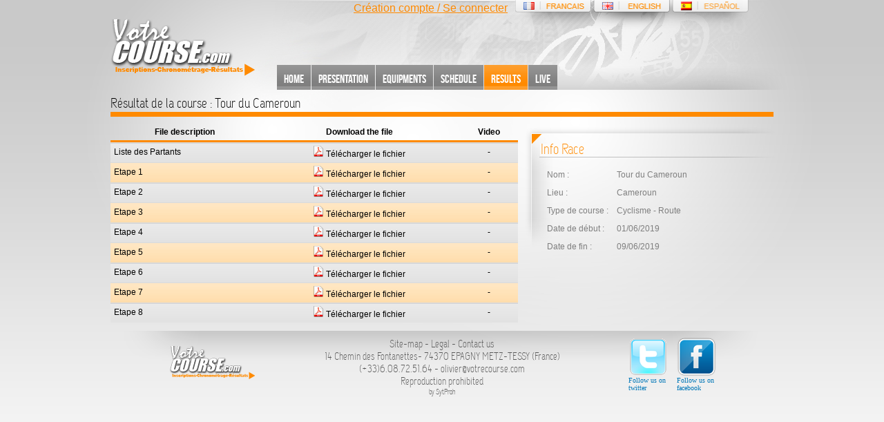

--- FILE ---
content_type: text/html; charset=UTF-8
request_url: https://www.votrecourse.com/en/resultat-tour-du-cameroun-955.html
body_size: 3186
content:

<script>
  (function(i,s,o,g,r,a,m){i['GoogleAnalyticsObject']=r;i[r]=i[r]||function(){
  (i[r].q=i[r].q||[]).push(arguments)},i[r].l=1*new Date();a=s.createElement(o),
  m=s.getElementsByTagName(o)[0];a.async=1;a.src=g;m.parentNode.insertBefore(a,m)
  })(window,document,'script','//www.google-analytics.com/analytics.js','ga');

  ga('create', 'UA-30873240-1', 'auto');
  ga('send', 'pageview');

</script>

<!DOCTYPE HTML PUBLIC "-//W3C//DTD HTML 4.01 Transitional//EN">
<html>
    <head>
                <title>VotreCourse : Résultat de la course Tour du Cameroun</title>
        <meta http-equiv="Content-Type" content="text/html; charset=UTF-8">
                <meta name="description" content="VotreCourse, spécialiste du classement et chronométrage - avec transpondeurs, dag ou manuellement, photo finish ou vidéo finish" />
        <meta name="keywords" content="chronométrage, classements, transpondeurs, dag, gmdag, chronelec, photofinish, photo-finish"/>
        <link rel="stylesheet" href="/style/page_fiche_resultat.css" type="text/css" />
        <link rel="stylesheet" href="https://maxcdn.bootstrapcdn.com/font-awesome/4.5.0/css/font-awesome.min.css">
        <link rel="stylesheet" type="text/css" href="/style/votrecourse.css" />
        
        <script type="text/javascript" src="/js/jquery.js" ></script>
        <script type="text/javascript" src="/js/jquery-ui.js" ></script>
        <script type="text/javascript" src="/js/jquery_form.js" ></script>
        <script type="text/javascript" src="/js/jquery.mousewheel.js" ></script>
        <script type="text/javascript" src="/js/jquery.colorbox-min.js"></script>
        
        <script type="text/javascript" src="/js/fancybox/jquery.mousewheel-3.0.4.pack.js"></script>
	<script type="text/javascript" src="/js/fancybox/jquery.fancybox-1.3.4.pack.js"></script>
	<link rel="stylesheet" type="text/css" href="/js/fancybox/jquery.fancybox-1.3.4.css" media="screen" />
    
    <script type="text/javascript">

  var _gaq = _gaq || [];
  _gaq.push(['_setAccount', 'UA-28103698-1']);
  _gaq.push(['_setDomainName', 'votrecourse.com']);
  _gaq.push(['_trackPageview']);

  (function() {
    var ga = document.createElement('script'); ga.type = 'text/javascript'; ga.async = true;
    ga.src = ('https:' == document.location.protocol ? 'https://ssl' : 'http://www') + '.google-analytics.com/ga.js';
    var s = document.getElementsByTagName('script')[0]; s.parentNode.insertBefore(ga, s);
  })();

  $(document).ready(function(){
    $('ul#menu li a[data-espace="1"],#esp_mem a[data-espace="1"]').on('click',function(){

      $.colorbox({
          html:'<div id="popup_content" class="espace">'+$('.espace_form').html()+'</div>',
          onComplete : function() { 
                $(this).colorbox.resize(); 
            }  
        });
      return false;
    });
      });

</script>
    <!-- Facebook Pixel Code -->
<script>
  !function(f,b,e,v,n,t,s)
  {if(f.fbq)return;n=f.fbq=function(){n.callMethod?
  n.callMethod.apply(n,arguments):n.queue.push(arguments)};
  if(!f._fbq)f._fbq=n;n.push=n;n.loaded=!0;n.version='2.0';
  n.queue=[];t=b.createElement(e);t.async=!0;
  t.src=v;s=b.getElementsByTagName(e)[0];
  s.parentNode.insertBefore(t,s)}(window, document,'script',
  'https://connect.facebook.net/en_US/fbevents.js');
  fbq('init', '826828361037964');
  fbq('track', 'PageView');
</script>
<noscript><img height="1" width="1" style="display:none"
  src="https://www.facebook.com/tr?id=826828361037964&ev=PageView&noscript=1"
/></noscript>
<!-- End Facebook Pixel Code -->

    </head>
    <body>
    <div style="display: none">
    <div class="espace_form">
    
      <div class="login">
        <div class="titre">Déjà membre : </div>
        <form action="index.php" method="post">
          <div class="champ">
            <div class="label">Votre identifiant</div>
            <div class="value"><input type="text" name="login" /></div>
          </div>
          <div class="champ">
            <div class="label">Votre mot de passe</div>
            <div class="value"><input type="password" name="password" /></div>
          </div>
          <button class="bouton" type="submit">Se connecter</button>
        </form>
      </div><div class="inscription">
        <div class="titre">Inscription : </div>
        <form action="" method="post">
          <div class="champ">
            <div class="label">Votre identifiant</div>
            <div class="value"><input type="text" name="create_login" /></div>
          </div>
          <div class="champ">
            <div class="label">Votre mot de passe</div>
            <div class="value"><input type="password" name="create_password"  /></div>
          </div>
          <button class="bouton">S'inscrire</button>
        </form>
      </div>
    </div>
    </div>
        <div id="site">&nbsp;



          <div id="esp_mem">
                        <a href="espace.html" data-espace="1">Création compte / Se connecter</a>
                      </div>
          <div class="clear"></div>
          <div id="logo"><img src="/style/images/logo.png" alt="VotreCourse.com" /></div>
           <img src="/style/images/fr_en.png" name="langueHeader" width="341" height="43" border="0" usemap="#Map" id="langueHeader" />
            <map name="Map" id="Map">
                              <area shape="rect" coords="0,-7,112,18" href="/fr/resultat-tour-du-cameroun-955.html" />
              <area shape="rect" coords="117,-6,225,19" href="/en/resultat-tour-du-cameroun-955.html" />
              <area shape="rect" coords="230,-6,340,19" href="/es/resultat-tour-du-cameroun-955.html" />
            </map>
          <div id="div_menu">
                          <ul id="menu">
                  <li><a href="index.html">Home</a></li>
                  <li><a href="presentation-votrecourse.html">Presentation</a></li>
                  <li><a href="nos-moyens.html">Equipments</a></li>
                  <li><a href="calendrier_course.html">Schedule</a></li>
                  <li><a href="resultats-course.html" class="active">Results</a></li> 
                  				          <li><a href="live-liste.html">Live</a></li>
                                      
                    
                                </ul>
          </div>
          <div id="content_site">

<style type="text/css">
    
    
</style>
<div id="page_interne"><h1>Résultat de la course : Tour du Cameroun</h1>
    <div id="info_course">
        <h2>Info Race</h2>
        <table>
            <tr>
                <td>Nom : </td>
                 <td>Tour du Cameroun</td>
            </tr>
            <tr>
                <td>Lieu : </td>
                 <td>Cameroun</td>
            </tr>
            <tr>
                <td>Type de course : </td>
                <td>Cyclisme - Route</td>
            </tr>
            <tr>
                <td>Date de début : </td>
                <td>01/06/2019</td>
            </tr>
            <tr>
                <td>Date de fin : </td>
                <td>09/06/2019</td>
            </tr>
        </table>
    
</div>

    <div id="contenu_interne">
                <table id="tableau_resultat" cellpadding="0" cellspacing="0">
           <tr>
               <th>File description</th>
               <th>Download the file</th>
			   <th>Video</th>
           </tr>
                      <tr class="tab_1">
               <td>Liste des Partants</td>
               <td class="centrer"><a alt="Télécharger : Liste des Partants" target="_blank" title="Télécharger : Liste des Partants" href="/medias/resultats/20190601-30955_Liste des Partants.pdf"><img src="/style/images/pdf.png" border="0" alt="Télcharger : Liste des Partants" title="Télécharger : Liste des Partants" /> Télécharger le fichier</a></td>
			   <td>
					<div align="center">
											-
										</div>
			   </td>
		   </tr>
                      <tr class="tab_2">
               <td>Etape 1</td>
               <td class="centrer"><a alt="Télécharger : Etape 1" target="_blank" title="Télécharger : Etape 1" href="/medias/resultats/20190601-32717_Etape 1.pdf"><img src="/style/images/pdf.png" border="0" alt="Télcharger : Etape 1" title="Télécharger : Etape 1" /> Télécharger le fichier</a></td>
			   <td>
					<div align="center">
											-
										</div>
			   </td>
		   </tr>
                      <tr class="tab_1">
               <td>Etape 2</td>
               <td class="centrer"><a alt="Télécharger : Etape 2" target="_blank" title="Télécharger : Etape 2" href="/medias/resultats/20190602-21453_Etape 2.pdf"><img src="/style/images/pdf.png" border="0" alt="Télcharger : Etape 2" title="Télécharger : Etape 2" /> Télécharger le fichier</a></td>
			   <td>
					<div align="center">
											-
										</div>
			   </td>
		   </tr>
                      <tr class="tab_2">
               <td>Etape 3</td>
               <td class="centrer"><a alt="Télécharger : Etape 3" target="_blank" title="Télécharger : Etape 3" href="/medias/resultats/20190603-83505_Etape 3.pdf"><img src="/style/images/pdf.png" border="0" alt="Télcharger : Etape 3" title="Télécharger : Etape 3" /> Télécharger le fichier</a></td>
			   <td>
					<div align="center">
											-
										</div>
			   </td>
		   </tr>
                      <tr class="tab_1">
               <td>Etape 4</td>
               <td class="centrer"><a alt="Télécharger : Etape 4" target="_blank" title="Télécharger : Etape 4" href="/medias/resultats/20190604-43289_Etape 4.pdf"><img src="/style/images/pdf.png" border="0" alt="Télcharger : Etape 4" title="Télécharger : Etape 4" /> Télécharger le fichier</a></td>
			   <td>
					<div align="center">
											-
										</div>
			   </td>
		   </tr>
                      <tr class="tab_2">
               <td>Etape 5</td>
               <td class="centrer"><a alt="Télécharger : Etape 5" target="_blank" title="Télécharger : Etape 5" href="/medias/resultats/20190606-13802_Etape 5.pdf"><img src="/style/images/pdf.png" border="0" alt="Télcharger : Etape 5" title="Télécharger : Etape 5" /> Télécharger le fichier</a></td>
			   <td>
					<div align="center">
											-
										</div>
			   </td>
		   </tr>
                      <tr class="tab_1">
               <td>Etape 6</td>
               <td class="centrer"><a alt="Télécharger : Etape 6" target="_blank" title="Télécharger : Etape 6" href="/medias/resultats/20190607-81776_Etape 6.pdf"><img src="/style/images/pdf.png" border="0" alt="Télcharger : Etape 6" title="Télécharger : Etape 6" /> Télécharger le fichier</a></td>
			   <td>
					<div align="center">
											-
										</div>
			   </td>
		   </tr>
                      <tr class="tab_2">
               <td>Etape 7</td>
               <td class="centrer"><a alt="Télécharger : Etape 7" target="_blank" title="Télécharger : Etape 7" href="/medias/resultats/20190608-91373_Etape 7.pdf"><img src="/style/images/pdf.png" border="0" alt="Télcharger : Etape 7" title="Télécharger : Etape 7" /> Télécharger le fichier</a></td>
			   <td>
					<div align="center">
											-
										</div>
			   </td>
		   </tr>
                      <tr class="tab_1">
               <td>Etape 8</td>
               <td class="centrer"><a alt="Télécharger : Etape 8" target="_blank" title="Télécharger : Etape 8" href="/medias/resultats/20190609-05459_Etape 8.pdf"><img src="/style/images/pdf.png" border="0" alt="Télcharger : Etape 8" title="Télécharger : Etape 8" /> Télécharger le fichier</a></td>
			   <td>
					<div align="center">
											-
										</div>
			   </td>
		   </tr>
                  </table>
               </div>
</div>
             <div class="clear"></div>
              <div id="footer">
                <a target="_blank" class="twitter" title="Suivre VotreCourse.com sur Twitter" href="http://www.twitter.com/votrecourse">
                <img src="/style/images/twitter.png" alt="Nous suivre sur Twitter" border="0" /><br />
                Follow us on twitter
                </a>

                <a target="_blank" class="facebook" title="Suivre VotreCourse.com sur Facebook" href="http://www.facebook.com/votrecourse">
                <img src="/style/images/facebook.png" alt="Nous suivre sur Facebook" border="0" /><br />
                Follow us on facebook
                </a>
           
              
              
                <div id="texte_footer">
                                        <a href="plan-du-site.html">Site-map</a> -
                     <a href="mentions-legales.html">Legal</a> -
                    <a href="contact-votrecourse.html">Contact us</a><br />
					                    14 Chemin des Fontanettes- 74370 EPAGNY METZ-TESSY (France)<br />
                  (+33)6.08.72.51.64 - olivier@votrecourse.com <br />
                      Reproduction prohibited<br />
                      <a target="_blank" style="font-size:11px;" href="http://www.sytproh.com" alt="SytProh : Agence web - Création de site internet" title="SytProh : Agence web - Création de site internet">
                      by SytProh
                      </a>
                </div>
              </div>
        </div>
      </div>
  </body>
</html>

--- FILE ---
content_type: text/css
request_url: https://www.votrecourse.com/style/page_fiche_resultat.css
body_size: 320
content:
#tableau_resultat{
    width: 590px;
    margin-top: 10px;
    margin-bottom: 10px;
}
table tr th{
    font-size: 12px;
    font-family: arial;
    padding: 5px;
    border-bottom:3px solid #ff8a00;
}
table tr td{
    font-size: 12px;
    font-family: arial;
    padding: 5px;
}
#info_course h2{
    font-family: 'PoliceGrosTitre';
    font-size: 21px;
    font-weight: normal;
    margin:0;
    padding: 0;
    border: 0;
    color:#ff8a00;
    position: absolute;
    margin-top: -35px;
    margin-left: -2px;
        
}
#info_course{
    position: absolute;
    width: 348px;
    min-height: 150px;
    margin-left: 600px;
    margin-top: 15px;
    padding-left: 25px;
    padding-top: 55px;
    background-image: url(images/information_course_2.png);
    background-repeat:no-repeat;
    background-position: top left;
    font-family: Arial;
    font-size: 12px;
    color:#7f7f7f;
}
#info_course table tr td{
    color:#7f7f7f;
}
#tableau_resultat tr td a{
    text-decoration: none;
    color:#000;
}
table tr td.centrer{
    text-align: center;
}
#contenu_interne{
    width:580px; height: 300px;
}
html>body #contenu_interne {
    height: inherit;
    min-height: 300px;
}

--- FILE ---
content_type: text/css
request_url: https://www.votrecourse.com/style/votrecourse.css
body_size: 2641
content:
{
    font-family: Arial;
    font-size: 12px;
    outline:none !important;
}
.bouton{
    background-color:#ff8a00;
    padding:10px 5px;
    display: inline-block;
    border-radius:5px;
    border:0;
    margin:0;
    color:#fff;
    text-decoration: none;

}
/*
    Colorbox Core Style:
    The following CSS is consistent between example themes and should not be altered.
*/
#colorbox, #cboxOverlay, #cboxWrapper{position:absolute; top:0; left:0; z-index:9999; overflow:hidden;}
#cboxWrapper {max-width:none;}
#cboxOverlay{position:fixed; width:100%; height:100%;}
#cboxMiddleLeft, #cboxBottomLeft{clear:left;}
#cboxContent{position:relative;}
#cboxLoadedContent{overflow:auto; -webkit-overflow-scrolling: touch;}
#cboxTitle{margin:0;}
#cboxLoadingOverlay, #cboxLoadingGraphic{position:absolute; top:0; left:0; width:100%; height:100%;}
#cboxPrevious, #cboxNext, #cboxClose, #cboxSlideshow{cursor:pointer;}
.cboxPhoto{float:left; margin:auto; border:0; display:block; max-width:none; -ms-interpolation-mode:bicubic;}
.cboxIframe{width:100%; height:100%; display:block; border:0; padding:0; margin:0;}
#colorbox, #cboxContent, #cboxLoadedContent{box-sizing:content-box; -moz-box-sizing:content-box; -webkit-box-sizing:content-box;}
#cboxOverlay{
    background-color:rgba(0,0,0,.7);
}
#cboxContent{
    background-color:#fff;
}
#cboxClose{
    display: block;
    position: absolute;
    top: 0;
    right: 0;
    color: #ff8a00;
    border: 0;
    background: none;
    font-size: 17px;
}
#popup_content{
    width:500px;
    padding:20px;
    
}
#popup_content.espace{
    text-align:left;
}
#popup_content.espace .error{
    padding:10px;
    text-align:left;
    background-color:#e9d3d4;
    color:#b9373d;
    border:1px solid #f3585f;
    margin-bottom:10px;
    font-weight: bold;
}
#popup_content.espace .inscription,
#popup_content.espace .login{
    display: inline-block;
    width:50%;
}
#popup_content.espace .label{
    padding:5px 0;
}
#popup_content.espace .titre{
    font-weight:bold;
    padding:5px 0;
    text-transform: uppercase;
}
#popup_content.espace .champ{
    padding:5px 0;
}
#popup_content.espace input{
    border: 1px solid #ccc;
    padding: 5px 3px;
    width:90%;
}
/* COULEURS */
    .orange{color:#ff8a00;font-family: PoliceHeader; font-size: 26px}

/* POLICE DU SITE */
    @font-face {
        font-family: 'PoliceHeader'; 
        src: url('font/bebasneue.eot');
        src: url('font/bebasneue.eot?#iefix') format('embedded-opentype'),
             url('font/bebasneue.woff') format('woff'),
             url('font/bebasneue.ttf') format('truetype'),
             url('font/bebasneue.svg#BebasNeueRegular') format('svg');
        font-weight: normal;
        font-style: normal;
    
    }
    @font-face {
        font-family: 'PoliceGrosTitre'; 
        src: url('capsuula-webfont.eot');
        src: url('font/capsuula.eot?#iefix') format('embedded-opentype'),
             url('font/capsuula.woff') format('woff'),
             url('font/capsuula.ttf') format('truetype'),
             url('font/capsuula.svg#CapsuulaRegular') format('svg');
        font-weight: normal;
        font-style: normal;
    
    }

/* CSS GENERALE DU SITE */
    body,html{margin:0;padding:0;border:0;}
    body{margin: 0;text-align: center;background-image: url(images/fond_ecartable.jpg);background-repeat:repeat-x;background-color: #fff;}
    #site{
        position: relative;
        width: 1200px;
        margin-left: auto;
        margin-right: auto;
        text-align: left;
        background-image: url(images/fond.jpg);
        background-repeat:repeat-x;
        background-color: #fff;
    }
    #content_site{
        margin-left: 120px;
        margin-right: 120px;
        margin-top: 120px;
    }
    #content_site #live{
        text-align: center;
        padding:20px 0;
    }
    #content_site #live a{
        color:#ff8a00;
        font-weight: bold;
        font-size: 17px;
        text-decoration: none;
        -webkit-animation-name: clignote; 
        -webkit-animation-duration: 1s; 
        -webkit-animation-iteration-count:infinite;
    }
    #content_site #live a:hover{
        opacity: 1 !important;
    }
    @-webkit-keyframes clignote {
        0%{opacity:0;}
        50%{opacity:1;}
        100%{opacity:0;}
    }

/* HEADER (logo) */
    #logo{position: absolute;margin-top: 10px;margin-left: 120px;}
    #header_haut{
        width: 920px;
        height: 227px;
        background-image: url(images/header.png);
        background-position: center bottom;
        margin-left: auto;
        margin-right: auto;
        background-repeat: no-repeat;
    }
    #titre_header{position: absolute;font-family: 'PoliceHeader';font-size: 26px;margin-top: 75px;margin-left: 60px;}
    #titre_header a{
        text-decoration: none;
        font-family: arial;
        font-size: 12px;
        position: absolute;
        margin-top: 30px;
        color:#7e7e7e;
        
        width: 250px;
    }
    #titre_header a:hover{color:#ff8a00;}
/* MENU VOTRECOURSE */
    ul#menu{margin-left: 120px;}
    ul#menu li{list-style-type: none;float: left;}
    ul#menu li a{
        padding-top: 5px;
       font-family: 'PoliceHeader';
       font-size: 17px;
       background-image: url(images/menu_non_active.jpg);
       margin-left: 1px;
       height: 31px;
       line-height: 31px;
       vertical-align: middle;
       display: inline-block;
       padding-left: 10px;
       padding-right: 10px;
       text-decoration: none;
       color:#fff;
    }
    ul#menu li a.active,ul#menu li a:hover{background-image: url(images/menu_active.jpg);}
    #div_menu{
        position: absolute;
        margin-left: 200px;
        margin-top: 60px;
        background-image: url(images/barre_sous_menu.png);
        background-repeat: no-repeat;
        background-position: right bottom;
        text-align: right;
        width: 900px;
    }

/* OUTIL MONTAGE */
    .clear{
        clear: both;
    }

/* PAGE D'ACCUEIL */
#esp_mem{
    font-family: arial;
    position:absolute;
   right: 505px;
    top: 3px;
}
#esp_mem a{
    color: #ff8a00;
    font-family: arial;
}
    #accueil{
       padding-left: 10px;
    }
    .block_accueil{
        padding-left: 15px;
        width: 420px;
        padding-right: 30px;
        float:left;
        height: 350px;

    }
    .separateur_accueil{

        background-image: url(images/separateur_accueil.png);
        background-repeat: no-repeat;
        background-position: right center;
        margin-right: 10px;
    }
    .header_accueil{
        position: relative;
        border:0px solid red;
    }
    .header_accueil div.icone{
        width: 52px;
        height: 50px;
        position: absolute;
        _margin-left: -70px;
    }
    .icone1{
        background-image: url(images/icone1.png);
        background-repeat: no-repeat;
        background-position:center center;
        margin-top: -28px;
    }
    .icone2{
        background-image: url(images/icone2.png);
        background-repeat: no-repeat;
        background-position:center center;
        margin-top: -28px;
    }
    .icone3{
        background-image: url(images/icone3.png);
        background-repeat: no-repeat;
        background-position:center center;
        margin-top: -28px;
    }
    .header_accueil{
        margin-top: 10px;
       border-bottom:7px solid #ff8a00;
       width: 412px;
       _width:245px;
    }
    .header_accueil h1{
        font-family: 'PoliceGrosTitre';
        font-size: 22px;
        _font-size:18px;
        font-weight: normal;
        margin:0;
        padding: 0;
        border: 0;
        margin-left: 70px;
        width: 250px;
        _width:175px;

    }
    .block_accueil a.direct{
        color:#eea130;
        text-decoration: none;
        float: right;
        font-size: 12px;
        margin-top: 5px;
        text-align: right;
        font-family: Arial;
    }

    .tab_1 a.picto img ,.tab_2 a.picto img{position: absolute;margin-left: 385px;margin-top: -4px;_margin-left:220px; }
    .tab_1{
        background-image: url(images/tab1.png);
        background-repeat: repeat-x;
        background-color: #dadada;
        border:1px solid #ccc;
        padding: 5px;
        width: 400px;
    }
    .tab_2{
        background-image: url(images/tab2.png);
        background-repeat: repeat-x;
        background-color: #dadada;
        border:1px solid #ffd597;
        padding: 5px;
        width: 400px;
    }
    .date_tab,.lieu_tab,.date_tab a,.lieu_tab a{
        text-decoration: none;
        font-family: Arial;
        font-size:12px;
        color:#747373;
    }
    .titre_tab,.titre_tab a{
        text-decoration: none;
       font-family: Arial;
        font-size:12px;
        color:#000;
    }
 /* Presentation (page d'accueil) */
     #gauche_presentation{
        float: left;
        width:290px;
        background-image: url(images/image_gauche_presentation.jpg);
        background-repeat:no-repeat;
        height: 285px;
    }
    #gauche_presentation a {
        position: absolute;
        margin-left: 30px;
        margin-top: 45px;
    }
     #droite_presentation{
        float:left;
        width: 650px;
        padding-top: 5px;
        padding-left: 10px;
        padding-right: 10px;
    }
    #droite_presentation h2{
        font-family: 'PoliceGrosTitre';
        font-weight: normal;
        font-size: 20px;
        margin:0;
        padding: 0;
        border: 0;
        border-bottom:7px solid #ff8a00;
    }
    #presentation{
        border-top:10px solid #bfbfbf;
    }
    #droite_presentation .contenu_presentation{
        margin-top: 5px;
        text-align: justify;
        font-family: Arial;
        font-size: 12px;
    }
 /* FOOTER */
     #texte_footer a{
         color:#595959;
         text-decoration: none;
     }
     #texte_footer a:hover{
         color:#ff8a00;
         text-decoration: none;
     }
    #texte_footer{
        text-align: center;
        font-family: 'PoliceGrosTitre';
        font-weight: normal;
        font-size: 15px;
        color:#595959;
        padding-top: 10px;
    }
    .facebook{
        
        position: absolute;
        margin-left: 800px;
        margin-top: 9px;
        width: 65px;
        text-decoration: none;
        color:#0177b8;
        font-size: 10px;
    }
	.twitter{
        
        position: absolute;
        margin-left: 730px;
        margin-top: 9px;
        width: 65px;
        text-decoration: none;
        color:#0177b8;
        font-size: 10px;
    }
    #footer{
        background-image: url(images/footer.png);
        background-repeat:no-repeat;
        background-position: top center;
        width: 920px;
        height: 120px;
        margin-left: auto;
        margin-right: auto;
    }

/* PAGE INTERNE */
    #page_interne{ font-family: Arial; font-size: 12px;}
    #page_interne a{text-decoration: none; color:#000;}
    #page_interne h1{
        font-family: 'PoliceGrosTitre';
        font-weight: normal;
        font-size: 20px;
        margin:0;
        padding: 0;
        border: 0;
        border-bottom:7px solid #ff8a00;
    }
    #page_interne h1 span{
        font-family: 'PoliceGrosTitre';
        font-weight: normal;
        font-size: 20px;
        margin:0;
        padding: 0;
    }
	
	    #page_interne h3{
        font-family: 'PoliceGrosTitre';
        font-weight: normal;
        font-size: 20px;
        margin:0;
        padding: 0;
        border: 0;
        border-bottom:7px solid #ff8a00;
    }
   
    #langueHeader{
	position: absolute;
	top:-1px;
	margin-left: 680px;
	left: 25px;
    }
    .erreur404,#message_confirmation{
        text-align: center;
        font-family: 'PoliceGrosTitre';
        font-size: 35px;
        font-weight: normal;
        margin:0;
        padding: 0;
        border: 0;
        color:#ff8a00;
    }
     #plan_du_site li{
        list-style-type: none;
    }
    #plan_du_site li a{
        text-decoration: none;
        font-family: 'PoliceGrosTitre';
        font-size: 20px;
        width: 200px;
        padding-left: 10px;
        border-bottom: 1px solid #ccc;
        display: inline-block;
        color:#ff8a00;
    }
    #plan_du_site li a:hover{
        font-weight: bold;
    }


--- FILE ---
content_type: application/javascript
request_url: https://www.votrecourse.com/js/jquery_form.js
body_size: 2126
content:
/*
	Masked Input plugin for jQuery
	Copyright (c) 2007-2011 Josh Bush (digitalbush.com)
	Licensed under the MIT license (http://digitalbush.com/projects/masked-input-plugin/#license) 
	Version: 1.3
*/
(function($) {
	var pasteEventName = ($.browser.msie ? 'paste' : 'input') + ".mask";
	var iPhone = (window.orientation != undefined);

	$.mask = {
		//Predefined character definitions
		definitions: {
			'9': "[0-9]",
			'a': "[A-Za-z]",
			'*': "[A-Za-z0-9]"
		},
		dataName:"rawMaskFn"
	};
        

	$.fn.extend({
		//Helper Function for Caret positioning
		caret: function(begin, end) {
			if (this.length == 0) return;
			if (typeof begin == 'number') {
				end = (typeof end == 'number') ? end : begin;
				return this.each(function() {
					if (this.setSelectionRange) {
						this.setSelectionRange(begin, end);
					} else if (this.createTextRange) {
						var range = this.createTextRange();
						range.collapse(true);
						range.moveEnd('character', end);
						range.moveStart('character', begin);
						range.select();
					}
				});
			} else {
				if (this[0].setSelectionRange) {
					begin = this[0].selectionStart;
					end = this[0].selectionEnd;
				} else if (document.selection && document.selection.createRange) {
					var range = document.selection.createRange();
					begin = 0 - range.duplicate().moveStart('character', -100000);
					end = begin + range.text.length;
				}
				return { begin: begin, end: end };
			}
		},
		unmask: function() { return this.trigger("unmask"); },
		mask: function(mask, settings) {
			if (!mask && this.length > 0) {
				var input = $(this[0]);
				return input.data($.mask.dataName)();
			}
			settings = $.extend({
				placeholder: "_",
				completed: null
			}, settings);

			var defs = $.mask.definitions;
			var tests = [];
			var partialPosition = mask.length;
			var firstNonMaskPos = null;
			var len = mask.length;

			$.each(mask.split(""), function(i, c) {
				if (c == '?') {
					len--;
					partialPosition = i;
				} else if (defs[c]) {
					tests.push(new RegExp(defs[c]));
					if(firstNonMaskPos==null)
						firstNonMaskPos =  tests.length - 1;
				} else {
					tests.push(null);
				}
			});

			return this.trigger("unmask").each(function() {
				var input = $(this);
				var buffer = $.map(mask.split(""), function(c, i) { if (c != '?') return defs[c] ? settings.placeholder : c });
				var focusText = input.val();

				function seekNext(pos) {
					while (++pos <= len && !tests[pos]);
					return pos;
				};
				function seekPrev(pos) {
					while (--pos >= 0 && !tests[pos]);
					return pos;
				};

				function shiftL(begin,end) {
					if(begin<0)
					   return;
					for (var i = begin,j = seekNext(end); i < len; i++) {
						if (tests[i]) {
							if (j < len && tests[i].test(buffer[j])) {
								buffer[i] = buffer[j];
								buffer[j] = settings.placeholder;
							} else
								break;
							j = seekNext(j);
						}
					}
					writeBuffer();
					input.caret(Math.max(firstNonMaskPos, begin));
				};

				function shiftR(pos) {
					for (var i = pos, c = settings.placeholder; i < len; i++) {
						if (tests[i]) {
							var j = seekNext(i);
							var t = buffer[i];
							buffer[i] = c;
							if (j < len && tests[j].test(t))
								c = t;
							else
								break;
						}
					}
				};

				function keydownEvent(e) {
					var k=e.which;

					//backspace, delete, and escape get special treatment
					if(k == 8 || k == 46 || (iPhone && k == 127)){
						var pos = input.caret(),
							begin = pos.begin,
							end = pos.end;
						
						if(end-begin==0){
							begin=k!=46?seekPrev(begin):(end=seekNext(begin-1));
							end=k==46?seekNext(end):end;
						}
						clearBuffer(begin, end);
						shiftL(begin,end-1);

						return false;
					} else if (k == 27) {//escape
						input.val(focusText);
						input.caret(0, checkVal());
						return false;
					}
				};

				function keypressEvent(e) {
                                    
					var k = e.which,
						pos = input.caret();
					if (e.ctrlKey || e.altKey || e.metaKey || k<32) {//Ignore
						return true;
					} else if (k) {
						if(pos.end-pos.begin!=0){
							clearBuffer(pos.begin, pos.end);
							shiftL(pos.begin, pos.end-1);
						}

						var p = seekNext(pos.begin - 1);
						if (p < len) {
							var c = String.fromCharCode(k);
							if (tests[p].test(c)) {
								shiftR(p);
								buffer[p] = c;
								writeBuffer();
								var next = seekNext(p);
								input.caret(next);
								if (settings.completed && next >= len)
									settings.completed.call(input);
							}
						}
						return false;
					}
				};

				function clearBuffer(start, end) {
					for (var i = start; i < end && i < len; i++) {
						if (tests[i])
							buffer[i] = settings.placeholder;
					}
				};

				function writeBuffer() { return input.val(buffer.join('')).val(); };

				function checkVal(allow) {
					//try to place characters where they belong
					var test = input.val();
					var lastMatch = -1;
					for (var i = 0, pos = 0; i < len; i++) {
						if (tests[i]) {
							buffer[i] = settings.placeholder;
							while (pos++ < test.length) {
								var c = test.charAt(pos - 1);
								if (tests[i].test(c)) {
									buffer[i] = c;
									lastMatch = i;
									break;
								}
							}
							if (pos > test.length)
								break;
						} else if (buffer[i] == test.charAt(pos) && i!=partialPosition) {
							pos++;
							lastMatch = i;
						}
					}
					if (!allow && lastMatch + 1 < partialPosition) {
						input.val("");
						clearBuffer(0, len);
					} else if (allow || lastMatch + 1 >= partialPosition) {
						writeBuffer();
						if (!allow) input.val(input.val().substring(0, lastMatch + 1));
					}
					return (partialPosition ? i : firstNonMaskPos);
				};

				input.data($.mask.dataName,function(){
					return $.map(buffer, function(c, i) {
						return tests[i]&&c!=settings.placeholder ? c : null;
					}).join('');
				})

				if (!input.attr("readonly"))
					input
					.one("unmask", function() {
						input
							.unbind(".mask")
							.removeData($.mask.dataName);
					})
					.bind("focus.mask", function() {
						focusText = input.val();
						var pos = checkVal();
						writeBuffer();
						var moveCaret=function(){
							if (pos == mask.length)
								input.caret(0, pos);
							else
								input.caret(pos);
						};
						($.browser.msie ? moveCaret:function(){setTimeout(moveCaret,0)})();
					})
					.bind("blur.mask", function() {
						checkVal();
						if (input.val() != focusText)
							input.change();
					})
					.bind("keydown.mask", keydownEvent)
					.bind("keypress.mask", keypressEvent)
					.bind(pasteEventName, function() {
						setTimeout(function() { input.caret(checkVal(true)); }, 0);
					});

				checkVal(); //Perform initial check for existing values
			});
		}
	});
})(jQuery);